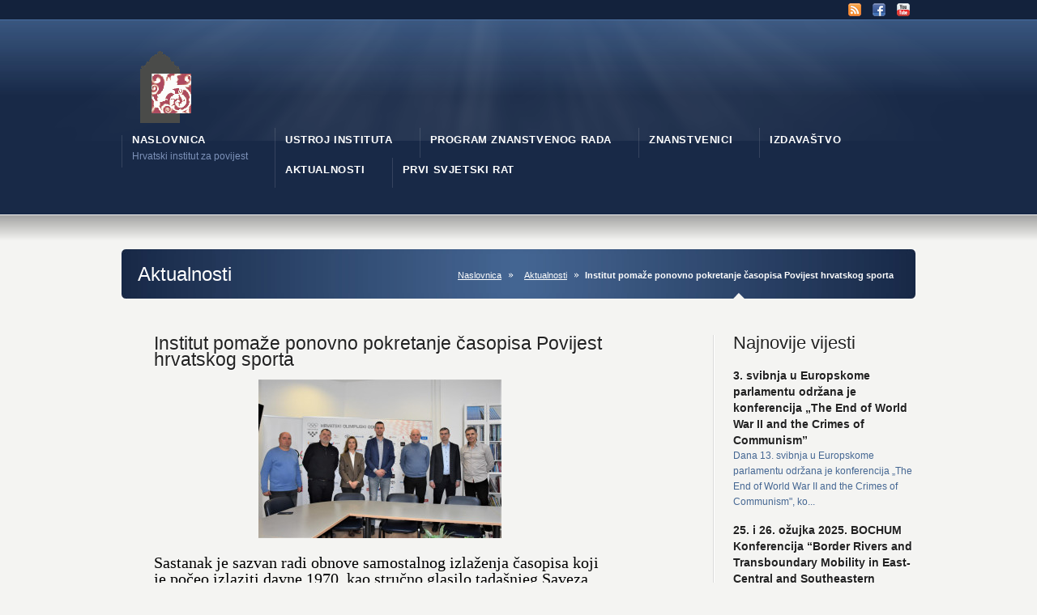

--- FILE ---
content_type: text/html; charset=UTF-8
request_url: http://www.isp.hr/institut-pomaze-ponovno-pokretanje-casopisa-povijest-hrvatskog-sporta/
body_size: 28859
content:
<!DOCTYPE HTML>
<!--[if lt IE 7 ]><html class="ie ie6" lang="en"> <![endif]-->
<!--[if IE 7 ]><html class="ie ie7" lang="en"> <![endif]-->
<!--[if IE 8 ]><html class="ie ie8" lang="en"> <![endif]-->
<!--[if IE 9 ]><html class="ie ie9" lang="en"> <![endif]-->
<!--[if !IE]><!--><html lang="en-US"> <!--<![endif]-->
<head>
<meta http-equiv="Content-Type" content="text/html; charset=UTF-8" />
<meta name="viewport" content="width=device-width, minimum-scale=1, maximum-scale=1">
<title>Institut pomaže ponovno pokretanje časopisa Povijest hrvatskog sporta &laquo;  Hrvatski institut za povijest</title>
<link rel="pingback" href="http://www.isp.hr/xmlrpc.php" />
<link rel="alternate" type="application/rss+xml" title="Hrvatski institut za povijest" href="http://www.isp.hr/feed/" />
<link rel="alternate" type="application/rss+xml" title="Hrvatski institut za povijest &raquo; Feed" href="http://www.isp.hr/feed/" />
<link rel="alternate" type="application/rss+xml" title="Hrvatski institut za povijest &raquo; Comments Feed" href="http://www.isp.hr/comments/feed/" />
<script type='text/javascript' src='http://www.isp.hr/wp-content/uploads/jw-player-plugin-for-wordpress/player/jwplayer.js?ver=3.8.41'></script>
<script type='text/javascript' src='http://www.isp.hr/wp-includes/js/jquery/jquery.js?ver=1.10.2'></script>
<script type='text/javascript' src='http://www.isp.hr/wp-includes/js/jquery/jquery-migrate.min.js?ver=1.2.1'></script>
<link rel='canonical' href='http://www.isp.hr/institut-pomaze-ponovno-pokretanje-casopisa-povijest-hrvatskog-sporta/' />
<link rel='shortlink' href='http://www.isp.hr/?p=7001' />

<meta http-equiv="Content-Language" content="en-US" />
<style type="text/css" media="screen">
.qtrans_flag span { display:none }
.qtrans_flag { height:12px; width:18px; display:block }
.qtrans_flag_and_text { padding-left:20px }
.qtrans_flag_hr { background:url(http://www.isp.hr/wp-content/plugins/qtranslate/flags/hr.png) no-repeat }
.qtrans_flag_en { background:url(http://www.isp.hr/wp-content/plugins/qtranslate/flags/gb.png) no-repeat }
</style>
<link hreflang="en" href="http://www.isp.hr/en/institut-pomaze-ponovno-pokretanje-casopisa-povijest-hrvatskog-sporta/" rel="alternate" />
<link href="http://www.isp.hr/wp-content/themes/Karma/css/karma-royal-blue.css" rel="stylesheet" type="text/css" />
<link href="http://www.isp.hr/wp-content/themes/Karma/style.css" rel="stylesheet" type="text/css" />
<link href="http://www.isp.hr/wp-content/themes/Karma/css/_mobile.css" rel="stylesheet" type="text/css" media="screen" />
	<style type="text/css">.recentcomments a{display:inline !important;padding:0 !important;margin:0 !important;}</style>
<!--styles generated by site options-->
<style type='text/css'>
#tt-boxed-layout {-moz-box-shadow: 0 0 20px 0 rgba(0, 0, 0, 0.5);-webkit-box-shadow: 0 0 20px 0 rgba(0, 0, 0, 0.5);box-shadow: 0 0 20px 0 rgba(0, 0, 0, 0.5);}
</style>
<!--[if lte IE 8]>
<script type="text/javascript" src="http://www.isp.hr/wp-content/themes/Karma/truethemes_framework/js/respond.js"></script>
<link rel="stylesheet" type="text/css" href="http://www.isp.hr/wp-content/themes/Karma/css/lt8.css" media="screen"/>
<![endif]-->
</head>
<body class="single single-post postid-7001 single-format-standard">
<div id="tt-wide-layout"><div id="wrapper" >
<div id="header" >
<div class="top-block">
<div class="top-holder">

      <div class="toolbar-left">  
  <ul>
    </ul>
  </div><!-- end toolbar-left -->

    
    <div class="toolbar-right">
  		

<ul class="social_icons">
<li><a href="http://www.isp.hr/feed/" class="rss">RSS</a></li>
	
<li><a href="http://hr-hr.facebook.com/pages/Hrvatski-institut-za-povijest-Croatian-Institute-of-History/349913963720?sk=wall" class="facebook">Facebook</a></li>
<li><a href="http://www.youtube.com/user/HIPZagreb" class="youtube">YouTube</a></li>
</ul>

		  </div><!-- end toolbar-right -->
  
</div><!-- end top-holder -->
</div><!-- end top-block -->


<div class="header-holder">
<div class="rays">
<div class="header-area">

<a href="http://www.isp.hr" class="logo"><img src="/wp-content/uploads/isp_logo.gif" alt="Hrvatski institut za povijest" /></a>

<nav>
<ul id="menu-main-nav">
<li id="item-86" class="menu-item menu-item-type-post_type menu-item-object-page"><a href="http://www.isp.hr/"><span><strong>NASLOVNICA</strong><span class="navi-description">Hrvatski institut za povijest </span></span></a></li>
<li id="item-976" class="menu-item menu-item-type-custom menu-item-object-custom menu-item-has-children"><a href="#"><span><strong>Ustroj Instituta</strong></span></a>
<ul class="sub-menu">
	<li id="item-114" class="menu-item menu-item-type-post_type menu-item-object-page"><a href="http://www.isp.hr/uprava-instituta/"><span>Uprava</span></a></li>
	<li id="item-989" class="menu-item menu-item-type-post_type menu-item-object-page"><a href="http://www.isp.hr/strucne-sluzbe/"><span>Stručna služba</span></a></li>
	<li id="item-988" class="menu-item menu-item-type-post_type menu-item-object-page"><a href="http://www.isp.hr/knjiznica/"><span>Knjižnica</span></a></li>
	<li id="item-2274" class="menu-item menu-item-type-post_type menu-item-object-page"><a href="http://www.isp.hr/katalog-informacija/"><span>Katalog informacija</span></a></li>
	<li id="item-987" class="menu-item menu-item-type-post_type menu-item-object-page"><a href="http://www.isp.hr/zakoni-i-statuti/"><span>Zakoni i statuti</span></a></li>
</ul>
</li>
<li id="item-2583" class="menu-item menu-item-type-post_type menu-item-object-page"><a href="http://www.isp.hr/program-znanstvenog-rada/"><span><strong>Program znanstvenog rada</strong></span></a></li>
<li id="item-417" class="menu-item menu-item-type-custom menu-item-object-custom menu-item-has-children"><a title="Znanstvenici i suradnici" href="#"><span><strong>Znanstvenici</strong></span></a>
<ul class="sub-menu">
	<li id="item-505" class="menu-item menu-item-type-post_type menu-item-object-page"><a href="http://www.isp.hr/srednjovjekovna-povijest/"><span>Srednjovjekovna povijest</span></a></li>
	<li id="item-443" class="menu-item menu-item-type-post_type menu-item-object-page"><a href="http://www.isp.hr/novovjekovna/"><span>Novovjekovna povijest</span></a></li>
	<li id="item-559" class="menu-item menu-item-type-post_type menu-item-object-page"><a href="http://www.isp.hr/devetnaesto-stoljece/"><span>Devetnaesto stoljeće</span></a></li>
	<li id="item-577" class="menu-item menu-item-type-post_type menu-item-object-page"><a href="http://www.isp.hr/suvremena-povijest/"><span>Suvremena povijest</span></a></li>
	<li id="item-1407" class="menu-item menu-item-type-post_type menu-item-object-page"><a href="http://www.isp.hr/latinisticka-historiografija/"><span>Latinistička historiografija</span></a></li>
	<li id="item-4266" class="menu-item menu-item-type-post_type menu-item-object-page"><a href="http://www.isp.hr/djelatnici-u-miru/"><span>Djelatnici u miru</span></a></li>
</ul>
</li>
<li id="item-627" class="menu-item menu-item-type-custom menu-item-object-custom menu-item-has-children"><a title="Izdavaštvo i prodaja" href="#"><span><strong>Izdavaštvo</strong></span></a>
<ul class="sub-menu">
	<li id="item-1097" class="menu-item menu-item-type-post_type menu-item-object-page"><a href="http://www.isp.hr/periodika/"><span>Periodika</span></a></li>
	<li id="item-640" class="menu-item menu-item-type-post_type menu-item-object-page"><a href="http://www.isp.hr/biblioteka-hrvatska-povjesnica/"><span>Biblioteka Hrvatska povjesnica</span></a></li>
	<li id="item-1011" class="menu-item menu-item-type-post_type menu-item-object-page"><a href="http://www.isp.hr/suizdavastvo-s-izdavackom-kucom-dom-i-svijet/"><span>Suizdavaštvo s izdavačkom kućom &#8220;Dom i svijet&#8221;</span></a></li>
	<li id="item-917" class="menu-item menu-item-type-post_type menu-item-object-page"><a href="http://www.isp.hr/suizdavastvo-s-izdavackom-kucom-skolska-knjiga/"><span>Suizdavaštvo s izdavačkom kućom &#8220;Školska knjiga&#8221;</span></a></li>
	<li id="item-920" class="menu-item menu-item-type-post_type menu-item-object-page"><a href="http://www.isp.hr/suizdavastvo-s-izdavackom-kucom-golden-marketing/"><span>Suizdavaštvo s izdavačkom kućom &#8220;Golden marketing&#8221;</span></a></li>
	<li id="item-932" class="menu-item menu-item-type-post_type menu-item-object-page"><a href="http://www.isp.hr/suizdavastvo-s-hrvatskom-sveucilisnom-nakladom-knjiznica-svjedoci-povijesti/"><span>Suizdavaštvo s Hrvatskom Sveučilišnom Nakladom &#8211; Knjižnica &#8220;Svjedoci povijesti&#8221;</span></a></li>
</ul>
</li>
<li id="item-934" class="menu-item menu-item-type-custom menu-item-object-custom menu-item-has-children"><a href="#"><span><strong>Aktualnosti</strong></span></a>
<ul class="sub-menu">
	<li id="item-936" class="menu-item menu-item-type-taxonomy menu-item-object-category current-post-ancestor current-menu-parent current-post-parent"><a href="http://www.isp.hr/category/najave-i-dogadanja/"><span>Najave i događanja</span></a></li>
	<li id="item-935" class="menu-item menu-item-type-taxonomy menu-item-object-category"><a href="http://www.isp.hr/category/knjige-i-casopisi/"><span>Knjige i časopisi</span></a></li>
	<li id="item-1283" class="menu-item menu-item-type-post_type menu-item-object-page"><a href="http://www.isp.hr/rezultati-istrazivanja/"><span>Rezultati istraživanja</span></a></li>
	<li id="item-1306" class="menu-item menu-item-type-post_type menu-item-object-page"><a href="http://www.isp.hr/javna-predavanja/"><span>Javna predavanja</span></a></li>
	<li id="item-937" class="menu-item menu-item-type-taxonomy menu-item-object-category"><a href="http://www.isp.hr/category/natjecaji/"><span>Natječaji</span></a></li>
</ul>
</li>
<li id="item-2586" class="menu-item menu-item-type-custom menu-item-object-custom"><a target="_blank" href="http://sites.google.com/site/191418hr/"><span><strong>Prvi svjetski rat</strong></span></a></li>
</ul>
</nav>

</div><!-- header-area -->
</div><!-- end rays -->
</div><!-- end header-holder -->
</div><!-- end header -->


<div id="main">
<div class="main-area">
	
		
  <div class="tools">
    <div class="holder">
      <div class="frame">
      
            
      <h1>Aktualnosti</h1>
            <p class="breadcrumb"><a href="http://www.isp.hr">Naslovnica</a><a href="http://www.isp.hr/institut-pomaze-ponovno-pokretanje-casopisa-povijest-hrvatskog-sporta/">Aktualnosti</a><span class='current_crumb'>Institut pomaže ponovno pokretanje časopisa Povijest hrvatskog sporta </span></p>      
      
      
      </div><!-- end frame -->
    </div><!-- end holder -->
  </div><!-- end tools -->
  
      
    <div class="main-holder">			
      <div id="content" class="content_blog">
        
<div class="single_blog_wrap">
<div class="post_title">


<h2>Institut pomaže ponovno pokretanje časopisa Povijest hrvatskog sporta</h2>


</div><!-- end post_title -->


<div class="post_content" style="background:none !important;">




<p><img class="aligncenter size-medium wp-image-7002" alt="o_31683273_1280" src="http://www.isp.hr/wp-content/uploads/o_31683273_1280-300x196.jpg" width="300" height="196" /></p>
<p style="box-sizing: border-box; margin-top: 0px; margin-bottom: 1rem; padding-bottom: 1rem; color: #000000; font-family: Georgia, serif; font-size: 20px;">Sastanak je sazvan radi obnove samostalnog izlaženja časopisa koji je počeo izlaziti davne 1970. kao stručno glasilo tadašnjeg Saveza za fizičku kulturu Hrvatske. Osnutkom samostalne hrvatske države, časopis Povijest sporta dolazi pod okrilje Hrvatskog olimpijskog odbora, te od 1996. godine i 108 broja, mijenja ime u Povijest hrvatskog športa. Godine 1999. na temeljima ovog lista izrasta sasvim novi časopis &#8211; Olimp, unutar kojeg je, kao njegov središnji dio zadržan i podlistak Povijest hrvatskog sporta. Nakon 25 godina stvorila se želja i potreba za ponovnim osamostaljivanjem časopisa koji će na taj način moći posvetiti veći prostor temama iz sportske povijesti.</p>
<p>&nbsp;</p>
<p style="box-sizing: border-box; margin-top: 0px; margin-bottom: 1rem; padding-bottom: 1rem; color: #000000; font-family: Georgia, serif; font-size: 20px;">Trenutačno je u tijeku izrada sporazuma između institucija koje bi bile uključene u projekt, ali dogovoreno je da nositelj projekta bude Hrvatski športski muzej s partnerima (Hrvatski olimpijski odbor, Hrvatska olimpijska akademija, Hrvatski institut za povijest, Hrvatski državni arhiv, Kineziološki fakultet Sveučilišta u Zagrebu, Kineziološki fakultet Sveučilišta u Splitu i Kineziološki fakultet Osijek Sveučilišta Josipa Jurja Strossmayera u Osijeku).</p>
<p style="box-sizing: border-box; margin-top: 0px; margin-bottom: 1rem; padding-bottom: 1rem; color: #000000; font-family: Georgia, serif; font-size: 20px;">Više pročitajte u <a href="https://www.jutarnji.hr/promo/casopis-povijest-hrvatskog-sporta-s-novim-urednistvom-u-novu-eru-izlazenja-15409998?utm_source=upscore_box" target="_blank">Jutranjem listu</a>.</p>








</div><!-- end post_content -->

<div class="post_footer">


<div class="post_cats"><p><span>Categories:</span> <a href="http://www.isp.hr/category/najave-i-dogadanja/" title="View all posts in Najave i događanja" >Najave i događanja</a></p></div><!-- end post_cats -->



</div><!-- end post_footer -->


</div><!-- end single_blog_wrap -->


  
      </div><!-- end content -->
          
    <div id="sidebar" class="sidebar_blog">
    <div class="sidebar-widget"><h3>Najnovije vijesti</h3>				<div class="footer_post">
				<h4><a href="http://www.isp.hr/3-svibnja-u-europskome-parlamentu-odrzana-je-konferencija-the-end-of-world-war-ii-and-the-crimes-of-communism/">3. svibnja u Europskome parlamentu održana je konferencija „The End of World War II and the Crimes of Communism&#8221;</a></h4>
				
	


				<p><a href="http://www.isp.hr/3-svibnja-u-europskome-parlamentu-odrzana-je-konferencija-the-end-of-world-war-ii-and-the-crimes-of-communism/">Dana 13. svibnja u Europskome parlamentu održana je konferencija „The End of World War II and the Crimes of Communism", ko...</a></p>

				
				
				
                </div><!-- end footer_post -->
							<div class="footer_post">
				<h4><a href="http://www.isp.hr/25-i-26-ozujka-2025-bochum-konferencija-border-rivers-and-transboundary-mobility-in-east-central-and-southeastern-europe/">25. i 26. ožujka 2025. BOCHUM Konferencija “Border Rivers and Transboundary Mobility in East-Central and Southeastern Europe”</a></h4>
				
	


				<p><a href="http://www.isp.hr/25-i-26-ozujka-2025-bochum-konferencija-border-rivers-and-transboundary-mobility-in-east-central-and-southeastern-europe/">

Podružnica za povijest Slavonije, Srijema i Baranje Hrvatskog instituta za povijest, Centar za mediteranske studije Sveu...</a></p>

				
				
				
                </div><!-- end footer_post -->
							<div class="footer_post">
				<h4><a href="http://www.isp.hr/12-3-2025-potpisan-sporazum-o-suradnji-izmedu-sveucilista-obrane-i-sigurnosti-dr-franjo-tudman-i-hrvatskog-instituta-za-povijest/">12.3.2025. Potpisan Sporazum o suradnji između Sveučilišta obrane i sigurnosti &#8220;Dr. Franjo Tuđman&#8221; i Hrvatskog instituta za povijest</a></h4>
				
	


				<p><a href="http://www.isp.hr/12-3-2025-potpisan-sporazum-o-suradnji-izmedu-sveucilista-obrane-i-sigurnosti-dr-franjo-tudman-i-hrvatskog-instituta-za-povijest/">

Sveučilište obrane i sigurnosti „Dr. Franjo Tuđman“ i Hrvatski institut za povijest 12. ožujka 2025. potpisali su...</a></p>

				
				
				
                </div><!-- end footer_post -->
							<div class="footer_post">
				<h4><a href="http://www.isp.hr/uskoro-najava-novog-zbornika-radova-towns-and-cities-the-city-and-the-church/">Uskoro! Najava novog zbornika radova Towns and Cities. The City and the Church.</a></h4>
				
	


				<p><a href="http://www.isp.hr/uskoro-najava-novog-zbornika-radova-towns-and-cities-the-city-and-the-church/">

SADRŽAJ...</a></p>

				
				
				
                </div><!-- end footer_post -->
							<div class="footer_post">
				<h4><a href="http://www.isp.hr/povodom-dana-sv-vlaha-najavljujemo-novu-knjigu-hrvatskog-instituta-za-povijest-koja-uskoro-izlazi-iz-tiska-socijalna-topografija-srednjovjekovnoga-dubrovnika-transformacija-predgrada-u-sredist/">Povodom dana sv. Vlaha, najavljujemo novu knjigu Hrvatskog instituta za povijest, koja uskoro izlazi iz tiska:  &#8220;Socijalna topografija srednjovjekovnoga Dubrovnika. Transformacija predgrađā u središte grada u mletačkom razdoblju (1205. – 1358.)&#8221;., autorice Irene Benyovsky Latin</a></h4>
				
	


				<p><a href="http://www.isp.hr/povodom-dana-sv-vlaha-najavljujemo-novu-knjigu-hrvatskog-instituta-za-povijest-koja-uskoro-izlazi-iz-tiska-socijalna-topografija-srednjovjekovnoga-dubrovnika-transformacija-predgrada-u-sredist/">...</a></p>

				
				
				
                </div><!-- end footer_post -->
							<div class="footer_post">
				<h4><a href="http://www.isp.hr/podrska-inicijativi-nastavnici-povijesti/">Podrška inicijativi &#8220;Nastavnici povijesti&#8221;</a></h4>
				
	


				<p><a href="http://www.isp.hr/podrska-inicijativi-nastavnici-povijesti/">Na sjednici Znanstvenog vijeća Hrvatskog instituta za povijest održanoj 27. siječnja 2025., Vijeće je zauzelo stav da pod...</a></p>

				
				
				
                </div><!-- end footer_post -->
							<div class="footer_post">
				<h4><a href="http://www.isp.hr/natjecaj-za-zaposljavanje-na-sistematizirano-radno-mjesto-tajnik-u-sustavu-znanosti-i-visokog-obrazovanja-2/">Natječaj za zapošljavanje na sistematizirano radno mjesto Tajnik u sustavu znanosti i visokog obrazovanja 2</a></h4>
				
	


				<p><a href="http://www.isp.hr/natjecaj-za-zaposljavanje-na-sistematizirano-radno-mjesto-tajnik-u-sustavu-znanosti-i-visokog-obrazovanja-2/">HRVATSKI INSTITUT ZA POVIJEST
Opatička 10, 10 000 Zagreb
E-mail: institut@isp.hr
Tel:01/4851-720, Fax:01/4851-725
Na tem...</a></p>

				
				
				
                </div><!-- end footer_post -->
							<div class="footer_post">
				<h4><a href="http://www.isp.hr/natjecaj-za-izbor-nasuradnicko-radno-mjesto-visi-asistent/">Natječaj za izbor na suradničko radno mjesto viši asistent</a></h4>
				
	


				<p><a href="http://www.isp.hr/natjecaj-za-izbor-nasuradnicko-radno-mjesto-visi-asistent/">HRVATSKI INSTITUT ZA POVIJEST
Opatička 10, 10 000 Zagreb
E-mail: institut@isp.hr
Tel:01/4851-720, Fax:01/4851-725
N A T ...</a></p>

				
				
				
                </div><!-- end footer_post -->
							<div class="footer_post">
				<h4><a href="http://www.isp.hr/preminuo-dr-sc-mirko-valentic/">Preminuo dr. sc. Mirko Valentić</a></h4>
				
	


				<p><a href="http://www.isp.hr/preminuo-dr-sc-mirko-valentic/">18.siječnja 2025.


Sa žaljenjem javljamo svim prijateljima Hrvatskog instituta za povijest da je 18. siječnja 2025. u ...</a></p>

				
				
				
                </div><!-- end footer_post -->
							<div class="footer_post">
				<h4><a href="http://www.isp.hr/natjecaj-za-znanstveno-radno-mjesto-znanstveni-suradnik-u-znanstvenom-odjelu-za-povijesne-izvore-i-digitalnu-povijest-1-izvrsiteljizvrsiteljica/">NATJEČAJ za znanstveno radno mjesto znanstveni suradnik u Znanstvenom odjelu za povijesne izvore i digitalnu povijest – 1 izvršitelj/izvršiteljica.</a></h4>
				
	


				<p><a href="http://www.isp.hr/natjecaj-za-znanstveno-radno-mjesto-znanstveni-suradnik-u-znanstvenom-odjelu-za-povijesne-izvore-i-digitalnu-povijest-1-izvrsiteljizvrsiteljica/">HRVATSKI INSTITUT ZA POVIJEST
Opatička 10, 10 000 Zagreb
E-mail: institut@isp.hr
Tel:01/4851-720, Fax:01/4851-725
Na tem...</a></p>

				
				
				
                </div><!-- end footer_post -->
							<div class="footer_post">
				<h4><a href="http://www.isp.hr/6-prosinca-2024-najava-znanstvenog-skupa-katolicka-crkva-i-sekularizam-u-hrvatskoj-i-europi-na-hks-u/">6. prosinca 2024. najava znanstvenog skupa Katolička Crkva i sekularizam u Hrvatskoj i Europi na HKS-u</a></h4>
				
	


				<p><a href="http://www.isp.hr/6-prosinca-2024-najava-znanstvenog-skupa-katolicka-crkva-i-sekularizam-u-hrvatskoj-i-europi-na-hks-u/">Hrvatsko katoličko sveučilište i Hrvatski institut za povijest suorganiziraju znanstveni skup Katolička Crkva i sekulariz...</a></p>

				
				
				
                </div><!-- end footer_post -->
							<div class="footer_post">
				<h4><a href="http://www.isp.hr/14-11-2024-poziv-na-znanstveni-skup-desetljece-promjena-hrvatska-i-slovenija-1980-ih/">14.11.2024. POZIV NA ZNANSTVENI SKUP &#8220;DESETLJEĆE PROMJENA: HRVATSKA I SLOVENIJA 1980-IH&#8221;</a></h4>
				
	


				<p><a href="http://www.isp.hr/14-11-2024-poziv-na-znanstveni-skup-desetljece-promjena-hrvatska-i-slovenija-1980-ih/">

PROGRAM SKUPA

KNJIŽICA SAŽETAKA...</a></p>

				
				
				
                </div><!-- end footer_post -->
							<div class="footer_post">
				<h4><a href="http://www.isp.hr/11-11-2024-poziv-na-predavanje-vojnici-zarobljenici-grobovi-uz-110-obljetnicu-prvoga-svjetskog-rata/">11.11.2024. POZIV na predavanje Vojnici, zarobljenici, grobovi &#8211; uz 110. obljetnicu Prvoga svjetskog rata</a></h4>
				
	


				<p><a href="http://www.isp.hr/11-11-2024-poziv-na-predavanje-vojnici-zarobljenici-grobovi-uz-110-obljetnicu-prvoga-svjetskog-rata/">...</a></p>

				
				
				
                </div><!-- end footer_post -->
							<div class="footer_post">
				<h4><a href="http://www.isp.hr/14-listopada-2024-u-18-sati-predstavljanje-zbornika-dr-franjo-tudman-zivot-i-naslijede/">14. listopada 2024. u 18 sati u Velikoj čitaonici Hrvatskoga državnog arhiva, predstavljanje ZBORNIKA &#8211; DR. FRANJO TUĐMAN &#8211; ŽIVOT I NASLIJEĐE</a></h4>
				
	


				<p><a href="http://www.isp.hr/14-listopada-2024-u-18-sati-predstavljanje-zbornika-dr-franjo-tudman-zivot-i-naslijede/">...</a></p>

				
				
				
                </div><!-- end footer_post -->
							<div class="footer_post">
				<h4><a href="http://www.isp.hr/bilten-prinova-ozujak-kolovoz-2024/">Bilten prinova (ožujak &#8211; kolovoz 2024.)</a></h4>
				
	


				<p><a href="http://www.isp.hr/bilten-prinova-ozujak-kolovoz-2024/">BILTEN PRINOVA (OŽUJAK - KOLOVOZ 2024.)...</a></p>

				
				
				
                </div><!-- end footer_post -->
							<div class="footer_post">
				<h4><a href="http://www.isp.hr/natjecaj-za-zaposljavanje-na-sistematizirano-radno-mjesto-i-vrste-informaticki-specijalist-na-neodredeno-vrijeme-s-punim-radnim-vremenom-uz-probni-rad-u-trajanju-od-6-sest-mjeseci/">NATJEČAJ za zapošljavanje na sistematizirano radno mjesto I. vrste – Informatički specijalist, na neodređeno vrijeme s punim radnim vremenom, uz probni rad u trajanju od 6 (šest) mjeseci, – 1 izvršitelj/ica.</a></h4>
				
	


				<p><a href="http://www.isp.hr/natjecaj-za-zaposljavanje-na-sistematizirano-radno-mjesto-i-vrste-informaticki-specijalist-na-neodredeno-vrijeme-s-punim-radnim-vremenom-uz-probni-rad-u-trajanju-od-6-sest-mjeseci/">HRVATSKI INSTITUT ZA POVIJEST
Opatička 10, 10 000 Zagreb
E-mail: institut@isp.hr
Tel:01/4851-720, Fax:01/4851-725
 
Na...</a></p>

				
				
				
                </div><!-- end footer_post -->
							<div class="footer_post">
				<h4><a href="http://www.isp.hr/sastav-znanstvenih-odjela-hrvatskog-instituta-za-povijest/">Sastav znanstvenih odjela Hrvatskog instituta za povijest</a></h4>
				
	


				<p><a href="http://www.isp.hr/sastav-znanstvenih-odjela-hrvatskog-instituta-za-povijest/">Sastav znanstvenih odjela Hrvatskog instituta za povijest



 
Odjel za srednjo-vjekovnu povijest
Odjel za rano-novovj...</a></p>

				
				
				
                </div><!-- end footer_post -->
							<div class="footer_post">
				<h4><a href="http://www.isp.hr/sastav-znanstvenog-vijeca-hrvatskog-instituta-za-povijest/">Sastav Znanstvenog vijeća Hrvatskog instituta za povijest</a></h4>
				
	


				<p><a href="http://www.isp.hr/sastav-znanstvenog-vijeca-hrvatskog-instituta-za-povijest/">Nakon sastanaka znanstvenih odjela Hrvatskog instituta za povijest održanih 19. listopada 2023., sukladno Statutu Instituta ...</a></p>

				
				
				
                </div><!-- end footer_post -->
							<div class="footer_post">
				<h4><a href="http://www.isp.hr/privremena-promjena-adrese-djelovanja-hrvatskog-instituta-za-povijest/">Privremena promjena adrese djelovanja Hrvatskog instituta za povijest</a></h4>
				
	


				<p><a href="http://www.isp.hr/privremena-promjena-adrese-djelovanja-hrvatskog-instituta-za-povijest/">Zbog skorog početka radova konstrukcijske obnove na Palači Instituta, Hrvatski institut za povijest od 17. listopada 2022. ...</a></p>

				
				
				
                </div><!-- end footer_post -->
							<div class="footer_post">
				<h4><a href="http://www.isp.hr/sanacija-i-obnova-palace-hip-a/">Sanacija i obnova palače HIP-a &#8211; molba za donacijama</a></h4>
				
	


				<p><a href="http://www.isp.hr/sanacija-i-obnova-palace-hip-a/">Trebamo Vašu pomoć!


U potresu 22. ožujka 2020. palača Hrvatskog instituta za povijest višestruko je oštećena. Rad...</a></p>

				
				
				
                </div><!-- end footer_post -->
			</div>    </div><!-- end sidebar -->
    </div><!-- end main-holder -->
  </div><!-- main-area -->
<div id="footer">
<div class="footer-area">
<div class="footer-wrapper">
<div class="footer-holder">

<div class="one_fourth">			<div class="textwidget"><p><iframe src="http://maps.google.com/maps/ms?hl=en&amp;mpa=0&amp;ctz=-60&amp;mpf=0&amp;ie=UTF8&amp;msa=0&amp;msid=206408576961931926163.0004b1566df09193294c1&amp;t=h&amp;vpsrc=0&amp;ll=45.816926,15.974936&amp;spn=0.010468,0.018239&amp;z=15&amp;output=embed" frameborder="0" marginwidth="0" marginheight="0" scrolling="no" width="213" height="175"></iframe><br />
<small>Pronađi nas na <a style="color: #0000ff; text-align: left;" target="_blank" href="http://maps.google.com/maps/ms?hl=en&amp;mpa=0&amp;ctz=-60&amp;mpf=0&amp;ie=UTF8&amp;msa=0&amp;msid=206408576961931926163.0004b1566df09193294c1&amp;t=h&amp;vpsrc=0&amp;ll=45.816926,15.974936&amp;spn=0.010468,0.018239&amp;z=15&amp;source=embed">velikoj karti.</a></small></p>
</div>
		</div><div class="one_fourth"><h3>ADRESA</h3>			<div class="textwidget"><p>Hrvatski institut za povijest<br />
Opatička 10<br />
10000 Zagreb<br />
Republika Hrvatska<br />
</b><br />
Telefon: (01) 4851-721<br />
Telefaks: (01) 4851-725<br />
E-mail: institut@isp.hr</p>
</div>
		</div><div class="one_fourth"><h3>Tražilica</h3><form method="get" action="http://www.isp.hr/" class="search-form">
	<fieldset>
		<span class="text">	
			<input type="text" name="s" class="s" value="Traži" onfocus="this.value=(this.value=='Traži') ? '' : this.value;" onblur="this.value=(this.value=='') ? 'Traži' : this.value;" />
            <input type="submit" value="search" class="searchsubmit" />
		</span>
	</fieldset>
</form></div><div class="one_fourth_last"><h3>Korisni linkovi</h3>			<div class="textwidget"><p><a href="http://bib.irb.hr/" target="_blank">Hrvatska znanstvena bibliografija</a><br />
<a href="http://arhinet.arhiv.hr" target="_blank">Katalog arhivskih fondova i zbirki</a><br />
<a href="http://hrcak.srce.hr/" target="_blank">Portal znanstvenih časopisa</a><br />
<a href="http://www.znanstvenici.hr/" target="_blank">Hrvatski znanstveni portal</a><br />
<a href="http://www.historiografija.hr/" target="_blank">Hrvatska historiografija</a><br />
<a title="Hrvatska akademska i istraživačka mreža" href="http://www.carnet.hr" target="_blank">CARNet</a><br />
<a title="Ministarstvo znanosti, obrazovanja i sporta" href="http://www.mzos.hr" target="_blank">MZOS</a></p>
</div>
		</div>

</div><!-- footer-holder -->
</div><!-- end footer-wrapper -->
</div><!-- end footer-area -->
</div><!-- end footer -->




</div><!-- end main -->
</div><!-- end wrapper -->
</div><!-- end .tt-wide-layout --><script type='text/javascript' src='http://www.isp.hr/wp-content/themes/Karma/truethemes_framework/js/truethemes.js?ver=2.0'></script>
<script type='text/javascript' src='http://www.isp.hr/wp-content/themes/Karma/truethemes_framework/js/jquery.cycle.all.min.js?ver=2.9.4'></script>
<script type='text/javascript' src='http://www.isp.hr/wp-content/themes/Karma/truethemes_framework/js/jquery-ui-1.9.2.custom.min.js?ver=1.9.2'></script>
<script type='text/javascript' src='http://www.isp.hr/wp-content/themes/Karma/truethemes_framework/js/jquery.prettyPhoto.js?ver=1.0'></script>
<script type='text/javascript' src='http://www.isp.hr/wp-includes/js/comment-reply.js?ver=1.0'></script>
<script type='text/javascript' src='http://www.isp.hr/wp-content/themes/Karma/truethemes_framework/js/superfish.js?ver=1.0'></script>
<script type='text/javascript' src='http://www.isp.hr/wp-content/themes/Karma/truethemes_framework/js/hoverIntent.js?ver=1.0'></script>
</body>
</html>

--- FILE ---
content_type: text/css
request_url: http://www.isp.hr/wp-content/themes/Karma/css/karma-royal-blue.css
body_size: 7174
content:
@import url('secondary-royal-blue.css');

/*------------------------------------------------*/
/* HEADER 
/*------------------------------------------------*/
#header .header-holder {background:#182947 url(../images/skins/karma-royal-blue/bg-header-holder.jpg) 0 0 repeat-x !important;}
.big-banner #header .header-holder {background:#182947 url(../images/skins/karma-royal-blue/bg-big-header-holder.png) 0 0 repeat-x !important;}
.top-block {background:#13223C !important;}

/*------------------------------------------------*/
/* FOOTER
/*------------------------------------------------*/
#footer {background:#182947 url(../images/skins/karma-royal-blue/bg-footer.jpg) repeat-x !important;}
#footer_bottom {background:#0A1322 url(../images/skins/karma-royal-blue/bg-footer-bottom.jpg) repeat-x !important;color: #868686 !important;}

/*------------------------------------------------*/
/* NAVIGATION
/*------------------------------------------------*/
#menu-main-nav li strong {color:#FFF !important;}
#menu-main-nav a span {color:#7D92B9 !important;} /* link color parent level  */
#menu-main-nav a:hover span,
#menu-main-nav li.current_page_item a span,
#menu-main-nav li.current_page_parent a span,
#menu-main-nav li.current-page-ancestor a span,
#menu-main-nav .drop ul li.current-menu-item a,
#menu-main-nav .drop ul li.current-menu-item a span,
#menu-main-nav .drop ul .drop ul li.current-menu-item a,
#menu-main-nav .drop ul .drop ul li.current-menu-item a span{text-decoration:none;color:#FFF !important;} /* A. active link color parent level (see B)  */
#menu-main-nav .drop ul li.current-menu-item a,
#menu-main-nav .drop ul li.current-menu-item a span,
#menu-main-nav .drop ul .drop ul li.current-menu-item a,
#menu-main-nav .drop ul .drop ul li.current-menu-item a span{text-decoration:none;color:#6984AB !important;} /* B. active dropdown link color (if different than A)  */
#menu-main-nav li {background:url(../images/_global/seperator-main-nav.png) 0 50% no-repeat !important;}

/* dropdown */
#menu-main-nav .drop .t {background:url(../images/_global/global-sprite.png) -724px -938px no-repeat !important;}
#menu-main-nav .drop .b {background:url(../images/_global/global-sprite.png) -724px -949px no-repeat !important;}
#menu-main-nav .drop .c, #menu-main-nav li.parent:hover {background:#101E35 !important;}
/* IE only - un-comment for rounded corners 
*:first-child+html #menu-main-nav li.parent:hover {background:url(../images/_global/global-sprite.png) -724px -877px no-repeat !important;} 
*:first-child+html #menu-main-nav li.parent:hover {background-color: none !important;}
*:first-child+html #menu-main-nav li.parent {min-width: 88px !important;width: auto !important;} */


/* dropdown link hover rounded image top */
#menu-main-nav .drop ul li.hover a,
#menu-main-nav .drop ul a:hover {background:#283B67 url(../images/skins/karma-royal-blue/bg-drop-li-t.jpg) no-repeat !important;}
#menu-main-nav .drop ul .drop ul li.hover a,
#menu-main-nav .drop ul .drop ul a:hover {background:#283B67 url(../images/skins/karma-royal-blue/bg-drop-li-t.jpg) no-repeat !important;}
#menu-main-nav .drop ul .drop ul .drop ul li.hover a,
#menu-main-nav .drop ul .drop ul .drop ul a:hover {background:#283B67 url(../images/skins/karma-royal-blue/bg-drop-li-t.jpg) no-repeat !important;}
#menu-main-nav .drop ul .drop ul .drop ul li.current-menu-item a,
#menu-main-nav .drop ul .drop ul .drop ul li.current_page_ancestor a,
#menu-main-nav .drop ul .drop ul .drop ul li.hover a,
#menu-main-nav .drop ul .drop ul .drop ul a:hover {background:#283B67 url(../images/skins/karma-royal-blue/bg-drop-li-t.jpg) no-repeat !important;}

/* dropdown link hover rounded image bottom */
#menu-main-nav .drop ul li.hover a span,
#menu-main-nav .drop ul a:hover span {background:url(../images/skins/karma-royal-blue/bg-drop-li-b.jpg) 0 100% no-repeat !important;color:#FFF !important;}
#menu-main-nav .drop ul .drop ul li.hover a span,
#menu-main-nav .drop ul .drop ul a:hover span {background:url(../images/skins/karma-royal-blue/bg-drop-li-b.jpg) 0 100% no-repeat !important;color:#FFF !important;}
#menu-main-nav .drop ul .drop ul .drop ul li.hover a span,
#menu-main-nav .drop ul .drop ul .drop ul a:hover span {background:url(../images/skins/karma-royal-blue/bg-drop-li-b.jpg) 0 100% no-repeat !important;color:#FFF !important;}
#menu-main-nav .drop ul .drop ul .drop ul li.current-menu-item a span,
#menu-main-nav .drop ul .drop ul .drop ul li.current_page_ancestor a span,
#menu-main-nav .drop ul .drop ul .drop ul li.hover a span,
#menu-main-nav .drop ul .drop ul .drop ul a:hover span {background:url(../images/skins/karma-royal-blue/bg-drop-li-b.jpg) 0 100% no-repeat !important;color:#FFF !important;}

/* misc nav settings */
#menu-main-nav li.current-menu-parent li a span,
#menu-main-nav li.current-menu-item li a span,
#menu-main-nav li.current_page_ancestor li a span,
#menu-main-nav .drop ul a,
#menu-main-nav .drop ul a span,
#menu-main-nav .drop ul .drop ul a,
#menu-main-nav .drop ul .drop ul a span,
#menu-main-nav .drop ul .drop ul .drop ul a,
#menu-main-nav .drop ul .drop ul .drop ul a span,
#menu-main-nav li .sub-menu li .sub-menu li .sub-menu li a span {background:none !important;color: #FFF !important;} /* C. dropdown link color */
.search-header #menu-main-nav .sub-menu a span, .search-header #menu-main-nav .current_page_parent  .sub-menu a span, .error-header #menu-main-nav .sub-menu a span, .error-header #menu-main-nav .current_page_parent  .sub-menu a span {color: #FFF !important;}
#menu-main-nav .drop ul li.current-menu-item ul li a,
#menu-main-nav .drop ul li.current-menu-item ul li a span {color:#FFF !important;} /* D. dropdown link color (match C) */
.search-header #menu-main-nav a span, .search-header #menu-main-nav .current_page_parent a span,
.error-header #menu-main-nav a span, .error-header #menu-main-nav .current_page_parent a span{color:#6984AB !important;}
/* #menu-main-nav li{text-shadow:1px 1px 1px #172D52;} */
#menu-main-nav .sub-menu li {text-shadow:none !important;}



/*------------------------------------------------*/
/* LINKS + LISTS
/*------------------------------------------------*/
.top-block, .top-block a, #header .toolbar-left li, #header .toolbar-right li {color:#B1B1B1;}

.footer-holder a {color:#6984AB !important;}
.footer-holder a:hover {color:#FFF !important;}
#footer_bottom a {color:#6984AB !important;text-decoration:underline;}
#footer_bottom a:hover {color:#FFF !important;text-decoration:none;}
.footer_post h4 a{color:#FFF !important;}
#mc_signup .mc_required, .mc_required, #mc-indicates-required {color:#6984AB !important;}


#footer .blogroll a{color:#FFF !important;font-weight:bold;}
#footer .blogroll a:hover{color:#FFF !important;}
#footer .blogroll li{color:#6984AB !important;}


/*------------------------------------------------*/
/* TYPOGRAPHY
/*------------------------------------------------*/
#footer h3 {border-bottom: 1px solid #516D8A !important;}
#footer p, #footer ul, #footer_bottom p, #footer_bottom ul {color: #DDD !important;}
#footer .footer_post h4, #footer .footer_post h4 a {font-weight: bold !important;}
#mc_signup_form label {color:#DDD !important;}

--- FILE ---
content_type: text/css
request_url: http://www.isp.hr/wp-content/themes/Karma/css/secondary-royal-blue.css
body_size: 3640
content:
/*------------------------------------------------*/
/* LINKS + LISTS
/*------------------------------------------------*/
a, p a strong, .link-top, .tt_comment_required {color:#456793;}
#horizontal_nav ul a:hover, #horizontal_nav ul .current_page_item {background:url(../images/skins/secondary-royal-blue/bg-horz-active.jpg) 100% 0 no-repeat;}
#horizontal_nav ul .current_page_item span, #horizontal_nav ul a:hover span {background:url(../images/skins/secondary-royal-blue/bg-horz-active.jpg) no-repeat;}
.nav_right_sub_nav ul a:hover,
.nav_right_sub_nav ul li.current_page_item a {background:url(../images/skins/secondary-royal-blue/sprite.png) 0px -39px no-repeat !important;}
#sub_nav ul a:hover,
#sub_nav ul li.current_page_item a {background:url(../images/skins/secondary-royal-blue/sprite.png) 0px 0px no-repeat;}
#sub_nav ul ul a,
#sub_nav ul ul a:hover,
.list li,
#sidebar ul li,
#sub_nav ul li.current_page_item ul li a,
#sub_nav ul li.current_page_parent ul li.current_page_item a{background:url(../images/skins/secondary-royal-blue/bullet1.png) 0 9px no-repeat !important;color:#456793 !important;}
#sub_nav ul li.current_page_item .children a {background:url(../images/skins/secondary-royal-blue/bullet1.png) 0 9px no-repeat;padding:4px 0 1px 14px;color:#666;}
#sub_nav ul li.current_page_item .children a:hover {text-decoration:underline;background:url(../images/skins/secondary-royal-blue/bullet1.png) 0 9px no-repeat;color:#666;}
#sub_nav ul .children .current_page_item a, #sub_nav ul .children .current_page_item a:hover {background:url(../images/skins/secondary-royal-blue/bullet1.png) 0 9px no-repeat;padding:4px 0 1px 14px;color:#40618C;}
.list2 li {background:url(../images/skins/secondary-royal-blue/bullet2.png) 0 9px no-repeat !important;padding:5px 0 0 19px !important;}
.list3 li {background:url(../images/skins/secondary-royal-blue/bullet3.png) 0 10px no-repeat !important;padding:5px 0 0 18px !important;}
.list4 li {background:url(../images/skins/secondary-royal-blue/bullet4.png) 0 9px no-repeat !important;}


/*------------------------------------------------*/
/* LAYOUT
/*------------------------------------------------*/
.home-bnr-jquery {background:#44628C url(../images/skins/secondary-royal-blue/bg-jquery-bnr.jpg) 0 0 no-repeat;color: #FFF;}
#main .tools {background:url(../images/skins/secondary-royal-blue/bg-tools-c.jpg) repeat-y;color:#fff;}
#main .tools .holder {background:url(../images/skins/secondary-royal-blue/bg-tools-t.jpg) no-repeat;}
#main .tools .frame {background:url(../images/skins/secondary-royal-blue/bg-tools-b.jpg) 0 100% no-repeat;height:1%;overflow:hidden;padding:18px 22px 0 20px;}
/* jQuery2 */
.home-bnr-jquery ul {background-image: url(../images/skins/secondary-royal-blue/6.gif);background-position:center;background-repeat: no-repeat;}



/*------------------------------------------------*/
/* MISC
/*------------------------------------------------*/
.post_content {background: url(../images/skins/secondary-royal-blue/bg-post-content.png) 577px 0px no-repeat;}
.search-form .text {background:url(../images/skins/secondary-royal-blue/sprite.png) -66px -78px no-repeat;}
.tabset .ui-state-active, .tabset .active, .tabset a:hover {background:url(../images/skins/secondary-royal-blue/bg-horz-active.jpg) 100% 0 no-repeat;}
.tabset .ui-state-active span, .tabset .active span, .tabset a:hover span {background:url(../images/skins/secondary-royal-blue/bg-horz-active.jpg) no-repeat;}
.karma-pages a:active,.karma-pages span.current, .wp-pagenavi a:active,.wp-pagenavi span.current {background: url(../images/skins/secondary-royal-blue/sprite.png) -66px -107px no-repeat;}